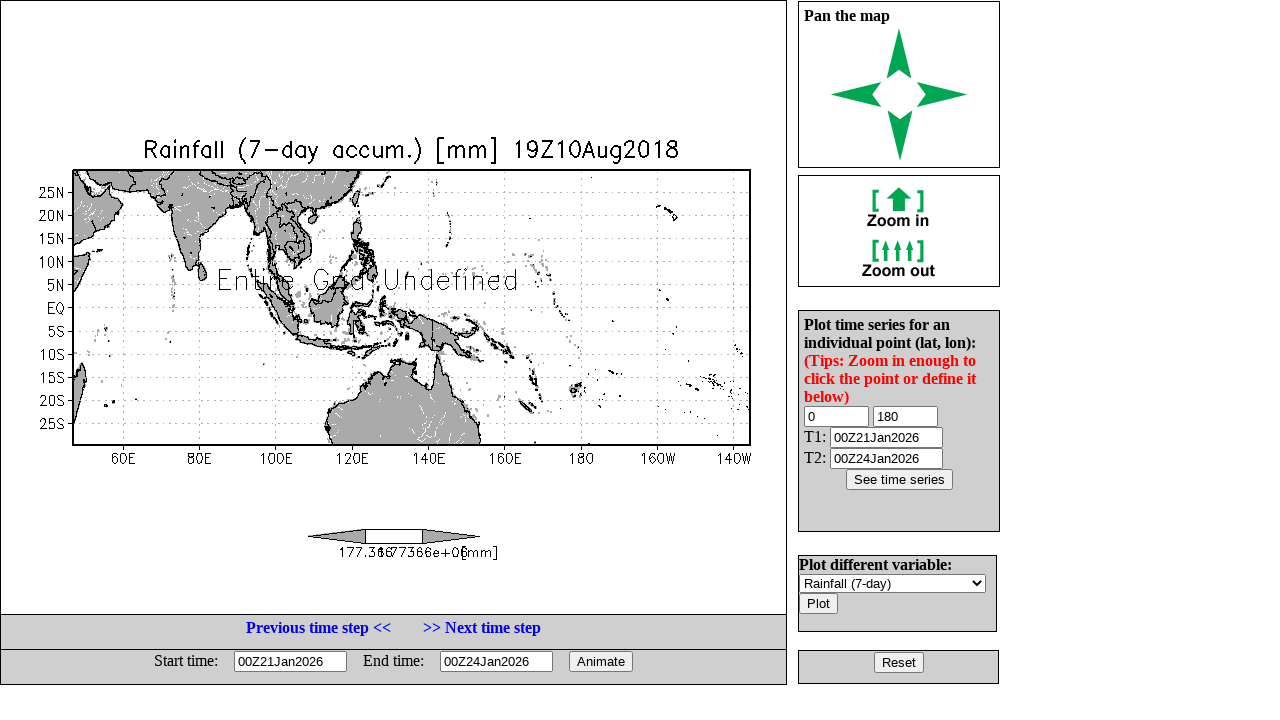

--- FILE ---
content_type: text/html; charset=UTF-8
request_url: http://flood.umd.edu/realtime-TMPA.php?var=rain7d&lat1=-29.629629&lat2=29.629629&lon1=91.317136&lon2=268.682864&ct=1533927600&z=&T=&Z=&E=&W=&S=&N=&tp=3&P=l
body_size: 13937
content:
<html>
<head>
<META HTTP-EQUIV="Content-Style-Type" CONTENT="text/css">
<META HTTP-EQUIV="expires" CONTENT="Wed, 26 Feb 1997 08:21:57 GMT">
<META HTTP-EQUIV="CACHE-CONTROL" CONTENT="NO-CACHE">
<META HTTP-EQUIV="PRAGMA" CONTENT="NO-CACHE">
<!--META http-equiv="refresh" content="1; url=realtime-TMPA.php?var=rain7d&lat1=-29.629629&lat2=29.629629&lon1=46.975704&lon2=224.341432&tp=3&at1=00Z21Jan2026&at2=00Z24Jan2026&a=1"-->
<title> Flood Monitoring with 3B42RT and VIC/DRTR model </title>
<style type="text/css">
 A:link {text-decoration: none}
 A:visited {text-decoration: none}
 A:active {text-decoration: none}
 A:hover {text-decoration: none; color: green; }


        #leftbox {
                position: absolute;
                left:0px;
                top:0px;
                width:785px;
								height:683px;
                background:#fff;
                border:1px solid #000;
                }

      #panbox {
                position: absolute;
                left: 798px;
                top:1px;
                padding: 5px;
                width:190px;
                height:155px;
                background:#fff;
                border:1px solid #000;
                }

      #zoombox {
                position: absolute;
                left: 798px;
                top:175px;
                padding: 5px;
                width:190px;
                height:100px;
                background:#fff;
                border:1px solid #000;
                }

       #typebox {
                position: absolute;
                left: 798px;
                top:305px;
                padding: 5px;
                width:190px;
                height:55px;
                background:#cfcfcf;
                border:1px solid #000;
                }


        #locbox {
                position: absolute;
                left: 798px;
                top:310px;
                padding: 5px;
                width:190px;
                height:210px;
                background:#cfcfcf;
                border:1px solid #000;
                }

        #tzbox {
                position: absolute;
                left: 0px;
                top:614px;
                padding: 1px;
                width:783px;
                height:32px;
                background:#cfcfcf;
                border:1px solid #000;
                }

        #animbox {
                position: absolute;
                left: 0px;
                top:649px;
                padding: 1px;
                width:783px;
                height:32px;
                background:#cfcfcf;
                border:1px solid #000;
                }

        #varbox {
                position: absolute;
                left: 798px;
                top:555px;
                padding: 0px;
                width:197px;
                height:75px;
                background:#cfcfcf;
                border:1px solid #000;
                }


        #exitbox {
                position: absolute;
                left: 798px;
                top:650px;
                padding: 1px;
                width:197px;
                height:30px;
                background:#cfcfcf;
                border:1px solid #000;
                }
</style>
</head>
 <script>

 var x1 = 72;
 var y1 = 168.88248;
 var x2 = 756;
 var y2 = 443.11752;

 function getAbsoluteOffset(htmlelement) {
  var offset={x:htmlelement.offsetLeft,y:htmlelement.offsetTop};
  while(htmlelement=htmlelement.offsetParent)
  {
    offset.x+=htmlelement.offsetLeft;
    offset.y+=htmlelement.offsetTop;
  }
  return offset;
}

     function onMouseOver(e){
       var offset=getAbsoluteOffset(this);

       var x = e.clientX-offset.x;
       var y = e.clientY-offset.y;
       // change y orientation -- from go down to up
       y = 8.5*72 - y;
       // convert to lat/lon
       var lon = 46.975704 + (x - x1)/( x2 - x1) * (224.341432 - 46.975704)
       var lat = -29.629629 + (y - y1)/( y2 - y1) * (29.629629 - -29.629629)
       // round short
       lon = Math.round(lon*100)/100
       lat = Math.round(lat*100)/100

       //document.getElementById('coord').innerHTML = "("+lon+" ,"+lat+")";
       document.getElementById('lat0').value = lat;
       document.getElementById('lon0').value = lon;
       this.style.cursor="crosshair";
     }

     function onMouseClick(e){
       var offset=getAbsoluteOffset(this);

       var x = e.clientX-offset.x;
       var y = e.clientY-offset.y;
       // change y orientation -- from go down to up
       y = 8.5*72 - y;
       // convert to lat/lon
       var lon = 46.975704 + (x - x1)/( x2 - x1) * (224.341432 - 46.975704)
       var lat = -29.629629 + (y - y1)/( y2 - y1) * (29.629629 - -29.629629)
       // round short

       lon = Math.round(lon*100)/100
       lat = Math.round(lat*100)/100

       //document.getElementById('coord').innerHTML = "("+lon+", "+lat+")";
       document.getElementById('lat0').value = lat;
       document.getElementById('lon0').value = lon;
       location.href="realtime-TMPA.php?var=rain7d&TS=1&lat0="+lat+"&lon0="+lon+"&ct=1533927600&ctl=&dt=&z=&T=&Z=&E=&W=&S=&N=&tp=3&at1=00Z21Jan2026&at2=00Z24Jan2026";
     }

  </script>
<body>
<div id="leftbox">
<img src="plots/rain7d-2258.gif?mct=0.21572100" border=0 align=right onmousemove="onMouseOver.call(this, event)"
                                        onclick="onMouseClick.call(this, event)">
 
</div>
<div id="panbox">
<b>Pan the map<br> </b>
<center>
<table>
<tr><td colspan=3 align=center>
<a href="realtime-TMPA.php?var=rain7d&lat1=-29.629629&lat2=29.629629&lon1=46.975704&lon2=224.341432&ct=1533927600&z=&T=&Z=&E=&W=&S=&N=&tp=3&P=u"> <img src="images/ua.gif" border=0> </a>
</td></tr>
<tr><td>
<a href="realtime-TMPA.php?var=rain7d&lat1=-29.629629&lat2=29.629629&lon1=46.975704&lon2=224.341432&ct=1533927600&z=&T=&Z=&E=&W=&S=&N=&tp=3&P=l"> <img src="images/la.gif" border=0> </a>
</td>
    <td> &nbsp; &nbsp; &nbsp; &nbsp; </td>
    <td>
<a href="realtime-TMPA.php?var=rain7d&lat1=-29.629629&lat2=29.629629&lon1=46.975704&lon2=224.341432&ct=1533927600&z=&T=&Z=&E=&W=&S=&N=&tp=3&P=r"> <img src="images/ra.gif" border=0> </a>
</td></tr>
<tr>
<td colspan=3 align=center>
<a href="realtime-TMPA.php?var=rain7d&lat1=-29.629629&lat2=29.629629&lon1=46.975704&lon2=224.341432&ct=1533927600&z=&T=&Z=&E=&W=&S=&N=&tp=3&P=d"> <img src="images/da.gif" border=0> </a>
</td>
</tr>
</table>
</center>
</div>
<div id="zoombox">
<center>
<table cellpadding=4>
<tr><td>
<a href="realtime-TMPA.php?var=rain7d&lat1=-29.629629&lat2=29.629629&lon1=46.975704&lon2=224.341432&ct=1533927600&z=&T=&Z=&E=&W=&S=&N=&tp=3&ZM=1"> <img src="images/zi.gif" border=0> </a></td></tr>
<tr><td>
<a href="realtime-TMPA.php?var=rain7d&lat1=-29.629629&lat2=29.629629&lon1=46.975704&lon2=224.341432&ct=1533927600&z=&T=&Z=&E=&W=&S=&N=&tp=3&ZM=-1"> <img src="images/zo.gif" border=0> </a></td></tr>
</table>
</center>
</div>
<!--div id="typebox">
<form method="post" action="realtime-TMPA.php">
<input type="hidden" name="var" value="rain7d">
<input type="hidden" name="lat1" value="-29.629629">
<input type="hidden" name="lat2" value="29.629629">
<input type="hidden" name="lon1" value="46.975704">
<input type="hidden" name="lon2" value="224.341432">
<input type="hidden" name="T" value="">
<input type="hidden" name="Z" value="">
<input type="hidden" name="ct" value="1533927600">
<input type="hidden" name="z" value="">
<input type="hidden" name="E" value="">
<input type="hidden" name="W" value="">
<input type="hidden" name="S" value="">
<input type="hidden" name="N" value="">
<b>Select plot type: </b>
<select name="tp">
<option value="1">Shaded
<option value="2">Contour
<option value="3">Gridfill
</select>
<input type="submit" value="Plot">
</form>
</div-->

<div id="locbox">
<form method="post" action="realtime-TMPA.php">
<input type="hidden" name="var" value="rain7d">
<input type="hidden" name="tp" value="3">
<input type="hidden" name="T" value="">
<input type="hidden" name="Z" value="">
<input type="hidden" name="ct" value="1533927600">
<input type="hidden" name="z" value="">
<input type="hidden" name="E" value="">
<input type="hidden" name="W" value="">
<input type="hidden" name="S" value="">
<input type="hidden" name="N" value="">
<input type="hidden" name="TS" value="1">
<b>Plot time series for an individual point (lat, lon):</b>
<b> <font color="red"> (Tips: Zoom in enough to click the point or define it below)</font><br> </b>
<table cellpadding=0 cellspacing=0>
<tr><td> <input type="text" name="lat0" maxlength=8 size=6 value="0" id="lat0"></td>
    <td> <input type="text" name="lon0" maxlength=8 size=6 value="180" id="lon0"></td> </tr>
<tr>
<td colspan=2>T1: <input type="text" name="at1" maxlength=12 size=12 value="00Z21Jan2026"></td>
</tr> <tr>
<td colspan=2>T2: <input type="text" name="at2" maxlength=12 size=12 value="00Z24Jan2026"></td>
</tr>
</table>
<center><input type="submit" value="See time series"></center>
</form>
</div>

<div id="varbox">
<form method="post" action="realtime-TMPA.php">
<input type="hidden" name="lat1" value="-29.629629">
<input type="hidden" name="lat2" value="29.629629">
<input type="hidden" name="lon1" value="46.975704">
<input type="hidden" name="lon2" value="224.341432">
<input type="hidden" name="T" value="">
<input type="hidden" name="Z" value="">
<input type="hidden" name="ct" value="1533927600">
<input type="hidden" name="z" value="">
<input type="hidden" name="E" value="">
<input type="hidden" name="W" value="">
<input type="hidden" name="S" value="">
<input type="hidden" name="N" value="">
<b>Plot different variable: </b>
<select name="var">
<option value="fmapR"  > Flood Detection (Depth)
<option value="discharge"  >Streamflow 12km res.
<option value="fmapQ"  > Streamflow above Threshold
<option value="Q1km"  > Streamflow 1km res.
<option value="Routed1km"  > Surface storage 1km res.
<option value="Inund1km"  > Inundation map 1km res.
<!--option value="level"  >Flood level -->
<option value="routed"  >Routed runoff 12km res. 
<!--option value="onew"  >Soil moisture  -->
<option value="rain"  >Rainfall (Inst.)
<option value="rain1d"  >Rainfall (1-day)
<option value="rain3d"  >Rainfall (3-day)
<option value="rain7d" SELECTED >Rainfall (7-day)
<!--option value="oneexc"  > Direct runoff  -->
</select>
<input type="submit" value="Plot">
</form>
</div>

<div id="exitbox">
<center>
<a href="realtime-TMPA.php?var=rain7d"><input type="submit" value="Reset"></a>
</center>
</div>

<div id="tzbox">
<center>
<table> <tr>
<td> <a href="realtime-TMPA.php?ct=1533916800&var=rain7d&lat1=-29.629629&lat2=29.629629&lon1=46.975704&lon2=224.341432&t=&z=&T=&Z=&E=&W=&S=&N=&tp=3"> 
<b>Previous time step << </b></a>  </td> 
<td>&nbsp; &nbsp;&nbsp; &nbsp;  </td>
<td> <a href="realtime-TMPA.php?ct=1533938400&var=rain7d&lat1=-29.629629&lat2=29.629629&lon1=46.975704&lon2=224.341432&t=&z=&T=&Z=&E=&W=&S=&N=&tp=3"> 
<b> >> Next time step </b></a>  </td> 
</tr> </table>
</center>
</div>

<div id="animbox">  
<center>
<form method="post" action="realtime-TMPA.php">
<input type="hidden" name="var" value="rain7d">
<input type="hidden" name="lat1" value="-29.629629">
<input type="hidden" name="lat2" value="29.629629">
<input type="hidden" name="lon1" value="46.975704">
<input type="hidden" name="lon2" value="224.341432">
<input type="hidden" name="T" value="">
<input type="hidden" name="ct" value="1533927600">
<input type="hidden" name="Z" value="">
<input type="hidden" name="tp" value="3">
<input type="hidden" name="z" value="">
<input type="hidden" name="E" value="">
<input type="hidden" name="W" value="">
<input type="hidden" name="S" value="">
<input type="hidden" name="N" value="">
<input type="hidden" name="a" value="1">
<table cellpadding=0 cellspacing=0>
<tr>
<td>Start time: &nbsp; &nbsp; </td><td><input type="text" name="at1" maxlength=12 size=12 value="00Z21Jan2026"></td>
<td>&nbsp; &nbsp; End time: &nbsp; &nbsp; </td><td><input type="text" name="at2" maxlength=12 size=12 value="00Z24Jan2026"></td>
<td>&nbsp; &nbsp; <input type="submit" value="Animate"></td> 
</tr> 
</table>
</form>
</center>
</div>

<!--pre>

Grid Analysis and Display System (GrADS) Version 2.0.a7.1
Copyright (c) 1988-2008 by Brian Doty and the 
Institute for Global Environment and Society (IGES)
GrADS comes with ABSOLUTELY NO WARRANTY
See file COPYRIGHT for more information

Config: v2.0.a7.1 little-endian readline printim grib2 netcdf hdf4-sds hdf5 geotiff
Issue 'q config' command for more information.
GX Package Initialization: Size = 11 8.5 
Running in Batch mode
ga-> Scanning description file:  /data1/www/flood/ctl/rain7d.ctl
Data file /data1/www/flood/ctl/../output/%y4%m2%d2%h2.7days.bin is open as file 1
LON set to 0 360 
LAT set to -59.875 59.875 
LEV set to 1 1 
Time values set: 2010:1:1:0 2010:1:1:0 
E set to 1 1 
ga-> Scanning description file:  /data1/www/flood/ctl/FAM.ctl
Warning: OPTIONS keyword "template" is used, but the 
   DSET entry contains no substitution templates.
Data file /data1/www/flood/ctl/FAM.bin is open as file 2
ga-> ga-> Unknown command: *set
ga-> ga-> ga-> MPDSET file name = hires
ga-> SET XLOPTS values:  Color = 1  Thickness = 5  Size = 0.15 
ga-> SET YLOPTS values:  Color = 1  Thickness = 5   Size = 0.15 
ga-> LAT set to -29.6296 29.6296 
ga-> LON set to 46.9757 224.341 
ga-> Number of clevs = 3 
ga-> Number of ccols = 3
ga-> Contouring at clevs =  177.366 17736.6 1.77366e+06
ga-> Time values set: 2018:8:10:18 2018:8:10:18 
ga-> ga-> Number of clevs = 7 
ga-> Number of ccols = 8
ga-> Unknown command: *d
ga-> Unknown command: *d
ga-> Cannot contour grid - all undefined values 
ga-> Unknown command: xxxx
ga-> X = 1  Y = 2.34559
ga-> X = 10.5  Y = 6.15441
ga-> Unknown command: yyyy
ga-> Unknown command: *q
ga-> Unknown command: *say
ga-> ga-> ga-> ga-> Unknown command: *printim
ga-> No hardcopy metafile open
GX package terminated 
 x1=1 y1=2.34559 x2=10.5 y2=6.15441
</pre-->
</body></html>
